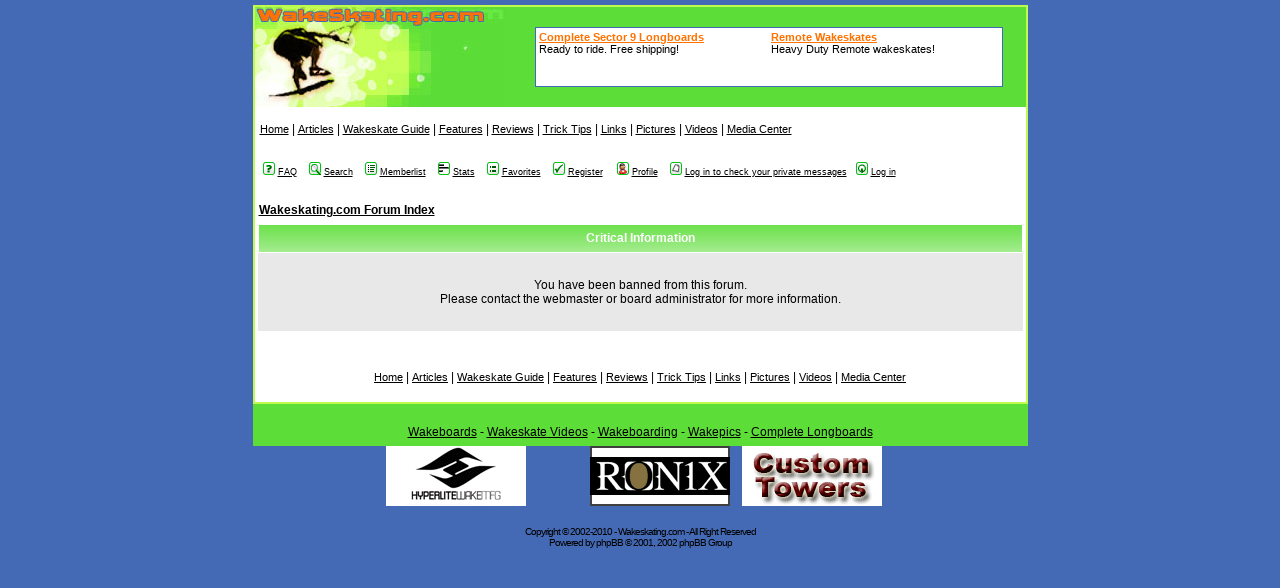

--- FILE ---
content_type: text/html
request_url: http://www.boardstop.com/dkatas/get_ads.php?client=10&lmt=1769424540&format=banner&output=html&url=http%3A%2F%2Fwww.wakeskating.com%2Fforum%2Fprofile.php%3Fmode%3Deditprofile%26sid%3D280a807e81338316d743f07b62824356&color_bg=FFFFFF&color_text=000000&color_link=FF7200&color_url=5CDD37&color_border=426BB5&u_h=720&u_w=1280&u_ah=720&u_aw=1280&u_cd=24&u_his=2
body_size: 1206
content:
<!-- Boardstop Text Ads //--><table style="border: 1px; border-style: solid; border-color: 426BB5; background-color: FFFFFF" width="468" height="60"><tr><td valign="top" width="50%" style="font-family: Verdana, Arial, sans-serif; font-size: 8pt; color: 000000" align="left"><a href="http://www.boardstop.com/dkatas/adclick.php?adid=113&client=10&dest=http%3A%2F%2Fwww.completeskateboarddecks.com%2FSector-9%2F%3Fref%3D10"  onMouseOver="window.status='Complete Sector 9 Longboards'; return true;" onMouseOut="window.status=''; return true;" style="color: FF7200; font-weight:bold; size:11pt" target="_top">Complete Sector 9 Longboards</a><br />Ready to ride.  Free shipping!</td><td valign="top" width="50%" style="font-family: Verdana, Arial, sans-serif; font-size: 8pt; color: 000000" align="left"><a href="http://www.boardstop.com/dkatas/adclick.php?adid=114&client=10&dest=http%3A%2F%2Fwww.boardstop.com%2Findex.php%3FcPath%3D22_261%26ref%3D10"  onMouseOver="window.status='Remote Wakeskates'; return true;" onMouseOut="window.status=''; return true;" style="color: FF7200; font-weight:bold; size:11pt" target="_top">Remote Wakeskates</a><br />Heavy Duty Remote wakeskates!</td></tr></table>

--- FILE ---
content_type: text/html; charset=utf-8
request_url: https://www.google.com/recaptcha/api2/aframe
body_size: 268
content:
<!DOCTYPE HTML><html><head><meta http-equiv="content-type" content="text/html; charset=UTF-8"></head><body><script nonce="HOiDjZ9TTO7rMP4-kO78uw">/** Anti-fraud and anti-abuse applications only. See google.com/recaptcha */ try{var clients={'sodar':'https://pagead2.googlesyndication.com/pagead/sodar?'};window.addEventListener("message",function(a){try{if(a.source===window.parent){var b=JSON.parse(a.data);var c=clients[b['id']];if(c){var d=document.createElement('img');d.src=c+b['params']+'&rc='+(localStorage.getItem("rc::a")?sessionStorage.getItem("rc::b"):"");window.document.body.appendChild(d);sessionStorage.setItem("rc::e",parseInt(sessionStorage.getItem("rc::e")||0)+1);localStorage.setItem("rc::h",'1769424543567');}}}catch(b){}});window.parent.postMessage("_grecaptcha_ready", "*");}catch(b){}</script></body></html>